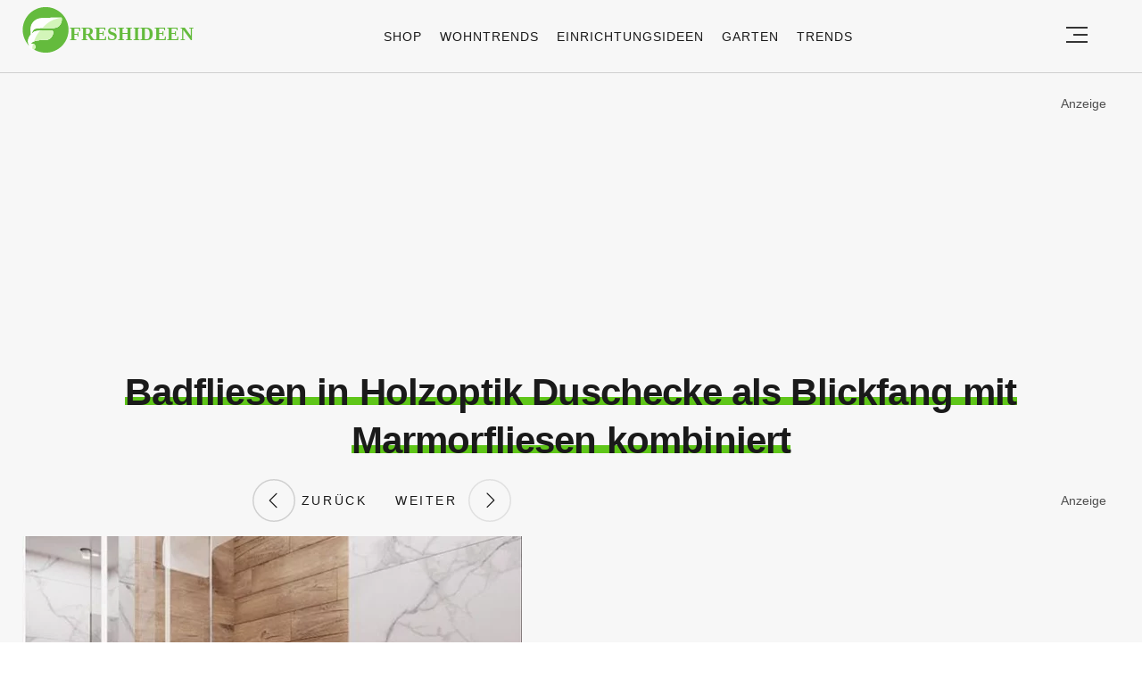

--- FILE ---
content_type: text/html; charset=utf-8
request_url: https://www.google.com/recaptcha/api2/aframe
body_size: 264
content:
<!DOCTYPE HTML><html><head><meta http-equiv="content-type" content="text/html; charset=UTF-8"></head><body><script nonce="ctTyedAJ4Qbv2W27PU9hqw">/** Anti-fraud and anti-abuse applications only. See google.com/recaptcha */ try{var clients={'sodar':'https://pagead2.googlesyndication.com/pagead/sodar?'};window.addEventListener("message",function(a){try{if(a.source===window.parent){var b=JSON.parse(a.data);var c=clients[b['id']];if(c){var d=document.createElement('img');d.src=c+b['params']+'&rc='+(localStorage.getItem("rc::a")?sessionStorage.getItem("rc::b"):"");window.document.body.appendChild(d);sessionStorage.setItem("rc::e",parseInt(sessionStorage.getItem("rc::e")||0)+1);localStorage.setItem("rc::h",'1769126266444');}}}catch(b){}});window.parent.postMessage("_grecaptcha_ready", "*");}catch(b){}</script></body></html>